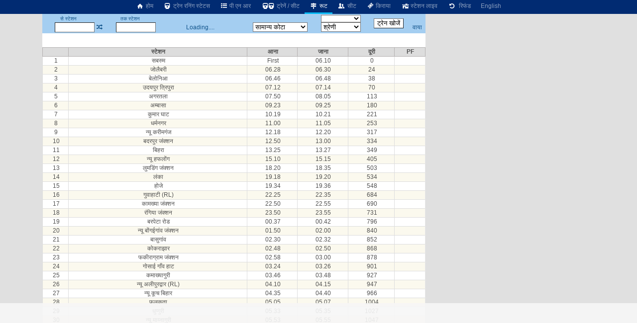

--- FILE ---
content_type: text/html; charset=utf-8
request_url: https://erail.in/hi/train-enquiry/13174
body_size: 8866
content:


<!DOCTYPE html>
<html  lang="hi">
<head><script async src="https://www.googletagmanager.com/gtag/js?id=G-7N0HPQWM6X"></script><script>window.dataLayer = window.dataLayer || [];  function gtag(){dataLayer.push(arguments);}  gtag('js', new Date());  gtag('config', 'G-7N0HPQWM6X');</script><script>
(function (w, d) {
  var s = d.createElement("script");
  s.src = "//cdn.adpushup.com/40843/adpushup.js";
  s.crossorigin = "anonymous";
  s.type = "text/javascript";
  s.async = true;
  (
    d.getElementsByTagName("head")[0] || d.getElementsByTagName("body")[0]
  ).appendChild(s);
  var ga = d.createElement("script");
  ga.src = "https://www.googletagmanager.com/gtag/js?id=G-Z0TZ7TDHS1";
  ga.type = "text/javascript";
  ga.async = true;
  (
    d.getElementsByTagName("head")[0] || d.getElementsByTagName("body")[0]
  ).appendChild(ga);
  w.dataLayer = window.dataLayer || [];
  w.gtag = function () {
    window.dataLayer.push(arguments);
  };
  w.gtag("js", new Date());
  w.gtag("config", "G-Z0TZ7TDHS1", {
    custom_map: { dimension1: "siteid" },
  });
  w.gtag("event", "script-call", {
    send_to: "G-Z0TZ7TDHS1",
    siteid: 40843,
  });
  s.onerror = function (msg) {
    w.gtag("event", "ad-block", {
      send_to: "G-Z0TZ7TDHS1",
      siteid: 40843,
    });
  };
})(window, document);
</script><title>
	13174 &#2325;&#2306;&#2330;&#2344;&#2332;&#2306;&#2327;&#2366; &#2319;&#2325;&#2381;&#2360;&#2346;&#2381;&#2352;&#2375;&#2360; ट्रेन रूट
</title><meta charset="utf-8" /><meta http-equiv="X-UA-Compatible" content="IE=edge,chrome=1" /><link rel="shortcut icon" type="image/x-icon" href="/ico/eRail.ico" /><meta name="viewport" content="width=device-width,minimum-scale=1,initial-scale=1" /><meta name="mobile-web-app-capable" content="yes" /><meta name="Designer" content="eRail.in" /><meta name="distribution" content="Global" /><meta name="Robots" content="Index,Follow" /><meta name="facebook-domain-verification" content="jckls9f0e3su6ej4ox6za4wj33xhvt" /><meta name="country" content="India" />
    <meta name="description" content='रूट 13174 कंचनजंगा एक्सप्रेस सबरुम  से सियाल्दा तक' />
    <meta name="keywords" content='Indian Railways Reservation Enquiry, PNR Status, Running Status, Running History, Time Table, Train Route, Route Map, Arrival/Departure, Fare Table, Train Statistics, Fare Chart, Train Composition, Indian Rail, erail.in, etrain, indianrail' />
    <meta name="custom-desc" content="Indian Railways Reservation Enquiry, PNR Status, Running Status, Running History, Time Table, Train Route, Route Map, Arrival/Departure, Fare, Train Statistics, Fare Chart, Train Composition, Indian Rail (erail.in)" /><meta name="google-site-verification" content="HaTaTOhhluDat0sru7XQFgTjUZ1EsFU_2aHlSIuZcwg" /><meta name="twitter:card" content="summary" /><meta name="twitter:site" content="@erail" />
    <meta name="twitter:title" content='13174 &#2325;&#2306;&#2330;&#2344;&#2332;&#2306;&#2327;&#2366; &#2319;&#2325;&#2381;&#2360;&#2346;&#2381;&#2352;&#2375;&#2360; ट्रेन रूट' />
    <meta name="twitter:description" content='रूट 13174 कंचनजंगा एक्सप्रेस सबरुम  से सियाल्दा तक' />
    <meta name="twitter:image" content='https://erail.in/images/train/13174-KANCHANJUNGA.png' />
    <meta property="og:title" content='13174 &#2325;&#2306;&#2330;&#2344;&#2332;&#2306;&#2327;&#2366; &#2319;&#2325;&#2381;&#2360;&#2346;&#2381;&#2352;&#2375;&#2360; ट्रेन रूट' />
    <meta property="og:type" content="website" /><meta property="og:url" content="https://erail.in" />
    <meta property="og:image" content='https://erail.in/images/train/13174-KANCHANJUNGA.png' />
    <meta property="og:description" content='रूट 13174 कंचनजंगा एक्सप्रेस सबरुम  से सियाल्दा तक' />
    <link rel="chrome-webstore-item" href="https://chrome.google.com/webstore/detail/aopfgjfeiimeioiajeknfidlljpoebgc" /><link href="https://plus.google.com/b/106295958594262580279/+eRail" rel="publisher" /><link rel="manifest" href="/manifest.json" /><link rel='alternate' hreflang='en' href='/train-enquiry/13174' /><link rel='amphtml' href='https://amp.erail.in/train-enquiry/13174'/><link rel='canonical' href='https://erail.in/hi/train-enquiry/13174'/><link href='/css/erail2.min.css?v=20240111' rel='stylesheet' type='text/css' /><script>function Init() {;BaseURL='/hi/train-enquiry';ER.TrainNo='13174';ER.TrainStnFrom='SBRM';ER.TrainStnTo='SDAH';;ER.Command=12;IsHindi=true}</script><style>@font-face { font-family: 'Roboto,sans-serif'; src: url('//fonts.googleapis.com/css?family=Roboto:400,400italic,700,700italic,500,500italic,300,300italic');}body{ font-family: Roboto,sans-serif;}</style>
    
</head>
<body>

    
    
    <header id="mobileheader">
        <div class="contentSize">
            <div>
                <nav id="mainnav">
                    <div class='divLeftCol'></div><div class='menuHome2'><a href='/hi/'><i class='icon-home-1'></i>&nbsp;होम</a></div><div><a href='/hi/train-running-status' title='रनिंग स्टेटस'><i class='icon-train'></i>&nbsp;ट्रेन रनिंग स्टेटस</a></div><div><a href='/hi/pnr-status' title='ट्रेन टिकट की वर्तमान स्थिति'><i class='icon-list-bullet'></i>&nbsp;पी एन आर</a></div><div><a href='/hi/trains-between-stations' title='स्टेशनों के बीच ट्रेन, वर्तमान ट्रेनें'><i class='icon-train'></i><i class='demo-icon2 icon-train'></i>&nbsp;ट्रेनें / सीट</a></div><div class='active'><a href='/hi/train-enquiry' title='ट्रेन रूट'><i class='icon-map-signs'></i>&nbsp;रूट</a></div><div><a href='/hi/train-seats' title='ट्रेन सीट'><i class='icon-users'></i>&nbsp;सीट</a></div><div><a href='/hi/train-fare' title='ट्रेन किराया'><i class='icon-ticket'></i>&nbsp;किराया</a></div><div><a href='/hi/station-live' title='स्टेशन पर ट्रेन प्रस्थान / आगमन'><i class='icon-home'></i>&nbsp;स्टेशन लाइव</a></div><div><a href='/hi/railway-ticket-cancellation-charges' title='रद्दीकरण शुल्क'><i class='icon-ccw'></i> &nbsp;रिफंड</a></div><div><a href='/train-enquiry/13174'>English</a></div>
                </nav>
            </div>
            <div>
            </div>
        </div>
    </header>

    <div class="divMainContainerArea">
<div></div>
<div id="tdMainDiv" class="tdMainDiv" style="min-height: 100vh; width: 770px; background: white; margin: auto">
<div class="Menu" id="divTopMenu">
<table style="text-align: center; width: 770px" id="tableTopMenu">
<tr>
<td>
<label>से स्टेशन</label></td>
<td id="tdFromOnly" style="text-align: right"></td>
<td></td>
<td>
<label>तक स्टेशन</label></td>
<td id="tdToOnly" style="text-align: right"></td>
<td id="tdDateOnly"></td>
<td id="tdFirstLast"></td>
<td>
<select id="selectTrainType" style="width: 80px; cursor: pointer; font-size: 10px" onchange="FilterTrainType=$(this).val();SearchTrains()"></select></td>
<td id="tdTrainFromTo" style="padding: 0px 5px" rowspan="2">
<input type="button" value="ट्रेन खोजें" /></td>
<td id="tdAdvanceView" style="padding-right: 3px; text-align: center"></td>
</tr>
<tr>
<td style="padding-left: 3px; text-align: right" colspan="2">
<input id="txtStationFrom" type="text" maxlength="12" onfocus="DisplayHistory()" autocomplete="off" style="width: 80px; height: 1.5em;" title="स्रोत स्टेशन कोड या नाम या कोड भरें" /></td>
<td><a href="#" class='icon-shuffle' onclick="return Swap()" title="स्टेशन बदलें" /></td>
<td style="text-align: right" colspan="2">
<input id="txtStationTo" onkeyup="CmdID=4;" type="text" maxlength="12" onfocus="DisplayHistory()" autocomplete="off" style="width: 80px; height: 1.5em;" title="गंतव्य स्टेशन कोड या नाम या कोड भरें" /></td>
<td style="text-align: center; width: 180px;" id="tdDateFromTo">Loading....</td>
<td>
<select size="1" id="cmbQuota" style="cursor: pointer; width: 110px;" onchange="mQuota = $(this).val(); RefreshTrainsList(true);" title="सीट आरक्षण कोटे का चयन करें">
<option value="GN" selected="selected">सामान्य कोटा</option>
<option value="TQ">तत्काल</option>
<option value="PT">प्रीमि.तत्काल</option>
<option value="FT">विदेशी टूरिस्ट</option>
<option value="DF">डिफेन्स</option>
<option value="LD">महिला</option>
<option value="SS">निचली बर्थ</option>
<option value="YU">युवा</option>
<option value="HP">विकलांग</option>
<option value="DP">ड्यूटी पास</option>
<option value="PH">पार्लियामेंट</option>
</select>
</td>
<td>
<select size="1" id="selectClassFilter" style="cursor: pointer; width: 80px;" onchange="RefreshTrainsList()">
<option value="-1">श्रेणी</option>
<option value="0">1A-प्रथम वातानुकूलित</option>
<option value="1">2A-द्वितीय वातानुकूलित</option>
<option value="2">3A-तृतीय वातानुकूलित</option>
<option value="3">CC-वातानुकूलित कुर्सीयान</option>
<option value="4">FC-प्रथम श्रेणी</option>
<option value="5">SL-शयनयान</option>
<option value="6">2S-द्वितीय श्रेणी</option>
</select>
</td>
<td style="padding-right: 3px;"><a href="/viatrains.aspx" target="_blank" id="aVia" title="वाया स्टेशन द्वारा  ट्रेन खोजें" onclick="$(this).attr('href','/viatrains.aspx?from=' + mStation_From + '&to=' +mStation_To +'&date='+ DateFromTo.toString('dd-MMM-yyyy') )">वाया</a></td>
</tr>
</table>
</div>

<div id="divTrainsListHeader"></div>
<div id="divMainWrapper" style="overflow: auto; min-height: 100px">
<div id="divMain" class="BackColor2" style="height: auto;">
<br />
<br />
<div>
<div class='trgap'></div><div ><table class='table zebra DataTable fixHeader'><tr><th></th><th>स्टेशन</th><th>आना</th><th>जाना</th><th>दूरी</th><th>PF</th></tr><tr class='targetstn'><td>1</td><td >सबरुम </td><td>First</td><td>06.10</td><td>0</td><td></td></tr><tr><td>2</td><td >जोलैबरी </td><td>06.28</td><td>06.30</td><td>24</td><td></td></tr><tr><td>3</td><td >बेलोनिआ </td><td>06.46</td><td>06.48</td><td>38</td><td></td></tr><tr><td>4</td><td >उदयपुर त्रिपुरा </td><td>07.12</td><td>07.14</td><td>70</td><td></td></tr><tr><td>5</td><td >अगरतला</td><td>07.50</td><td>08.05</td><td>113</td><td></td></tr><tr><td>6</td><td >अम्बासा</td><td>09.23</td><td>09.25</td><td>180</td><td></td></tr><tr><td>7</td><td >कुमार घाट</td><td>10.19</td><td>10.21</td><td>221</td><td></td></tr><tr><td>8</td><td >धर्मनगर</td><td>11.00</td><td>11.05</td><td>253</td><td></td></tr><tr><td>9</td><td >न्यू करीमगंज </td><td>12.18</td><td>12.20</td><td>317</td><td></td></tr><tr><td>10</td><td >बदरपुर जंक्शन</td><td>12.50</td><td>13.00</td><td>334</td><td></td></tr><tr><td>11</td><td >बिहरा</td><td>13.25</td><td>13.27</td><td>349</td><td></td></tr><tr><td>12</td><td >न्यू हफलोंग </td><td>15.10</td><td>15.15</td><td>405</td><td></td></tr><tr><td>13</td><td >लुमडिंग जंक्शन</td><td>18.20</td><td>18.35</td><td>503</td><td></td></tr><tr><td>14</td><td >लंका</td><td>19.18</td><td>19.20</td><td>534</td><td></td></tr><tr><td>15</td><td >होजे</td><td>19.34</td><td>19.36</td><td>548</td><td></td></tr><tr><td>16</td><td  class='RL'>गुवाहाटी (RL)</td><td>22.25</td><td>22.35</td><td>684</td><td></td></tr><tr><td>17</td><td >कामख्या जंक्शन</td><td>22.50</td><td>22.55</td><td>690</td><td></td></tr><tr><td>18</td><td >रंगिया जंक्शन</td><td>23.50</td><td>23.55</td><td>731</td><td></td></tr><tr><td>19</td><td >बरपेटा रोड</td><td>00.37</td><td>00.42</td><td>796</td><td></td></tr><tr><td>20</td><td >न्यू बोंगईगांव जंक्शन</td><td>01.50</td><td>02.00</td><td>840</td><td></td></tr><tr><td>21</td><td >बासुगांव</td><td>02.30</td><td>02.32</td><td>852</td><td></td></tr><tr><td>22</td><td >कोकराझार</td><td>02.48</td><td>02.50</td><td>868</td><td></td></tr><tr><td>23</td><td >फकीराग्राम जंक्शन</td><td>02.58</td><td>03.00</td><td>878</td><td></td></tr><tr><td>24</td><td >गोसाई गाँव हाट</td><td>03.24</td><td>03.26</td><td>901</td><td></td></tr><tr><td>25</td><td >कमाख्यागुरी</td><td>03.46</td><td>03.48</td><td>927</td><td></td></tr><tr><td>26</td><td  class='RL'>न्यू अलीपुरद्वार (RL)</td><td>04.10</td><td>04.15</td><td>947</td><td></td></tr><tr><td>27</td><td >न्यू कूच बिहार</td><td>04.35</td><td>04.40</td><td>966</td><td></td></tr><tr><td>28</td><td >फलकता</td><td>05.05</td><td>05.07</td><td>1004</td><td></td></tr><tr><td>29</td><td >धुप्गुरी</td><td>05.33</td><td>05.35</td><td>1027</td><td></td></tr><tr><td>30</td><td >न्यू माय्नागुरी</td><td>05.53</td><td>05.55</td><td>1047</td><td></td></tr><tr><td>31</td><td >जलपाईगुड़ी रोड</td><td>06.15</td><td>06.17</td><td>1058</td><td></td></tr><tr><td>32</td><td  class='RL'>न्यू जलपाईगुड़ी जंक्शन (RL)</td><td>07.25</td><td>07.35</td><td>1092</td><td></td></tr><tr><td>33</td><td >अलुअबारी रोड</td><td>08.17</td><td>08.19</td><td>1148</td><td></td></tr><tr><td>34</td><td >किशनगंज</td><td>08.50</td><td>08.52</td><td>1179</td><td></td></tr><tr><td>35</td><td >दल्कोल्हा</td><td>09.20</td><td>09.22</td><td>1207</td><td></td></tr><tr><td>36</td><td >बारसोई जंक्शन</td><td>09.58</td><td>10.00</td><td>1236</td><td></td></tr><tr><td>37</td><td >आज़मनगर रोड</td><td>10.10</td><td>10.12</td><td>1249</td><td></td></tr><tr><td>38</td><td >समसी</td><td>11.10</td><td>11.12</td><td>1290</td><td></td></tr><tr><td>39</td><td >मालदा टाउन</td><td>12.15</td><td>12.25</td><td>1324</td><td></td></tr><tr><td>40</td><td >न्यू फरक्का जंक्शन</td><td>12.57</td><td>12.59</td><td>1359</td><td></td></tr><tr><td>41</td><td >पाकुर</td><td>13.41</td><td>13.43</td><td>1392</td><td></td></tr><tr><td>42</td><td >मुरारी</td><td>14.03</td><td>14.05</td><td>1415</td><td></td></tr><tr><td>43</td><td >रामपुर हाट</td><td>14.28</td><td>14.30</td><td>1446</td><td></td></tr><tr><td>44</td><td >सिंथिया जंक्शन</td><td>14.52</td><td>14.54</td><td>1473</td><td></td></tr><tr><td>45</td><td >अहमदपुर जंक्शन</td><td>15.06</td><td>15.08</td><td>1487</td><td></td></tr><tr><td>46</td><td >बोलपुर शांतिनिकेतन</td><td>15.23</td><td>15.28</td><td>1506</td><td></td></tr><tr><td>47</td><td >बर्द्धमान जंक्शन</td><td>16.20</td><td>16.22</td><td>1558</td><td></td></tr><tr><td>48</td><td >दक्षिणशेवर</td><td>18.08</td><td>18.10</td><td>1646</td><td></td></tr><tr><td>49</td><td >सियाल्दा</td><td>19.20</td><td>Last</td><td>1659</td><td></td></tr></table></div>
</div>
<div style="width: 100%; text-align: center">
<table style="width: 560px; margin: auto">
<!--<tr><td style="color:red;font-size:1.2em;"><a href ="https://chrome.google.com/webstore/detail/erailin/aopfgjfeiimeioiajeknfidlljpoebgc?hl=en" target="_blank">Chrome users, please update the extension to version </a> <span class="blink">7.4</span>, if not already updated.<br /><br /></td></tr>-->
<tr>
<td>

<!--<div class="marquee" style="margin: auto; font-size: 1.3em;">Be your own boss, become Official <b>IRCTC Agent</b> अपने बॉस खुद बनें, आज आधिकारिक <b>IRCTC</b> एजेंट बनें.</div>
<a style="color: red; font-size: 1.3em" href="/Agent-Registration-Enquiry.aspx" target="_blank">Click here to Register for IRCTC Agent</a>-->
</td>
</tr>
</table>
</div>
<div style="display: flex; justify-content: space-between; width: 90%; margin: auto; padding: 10px">
<a href="https://www.irctc.co.in/nget/train-search" target="_blank">IRCTC eTicket</a>
<a href="https://www.rr.irctctourism.com/#/accommodation/in/ACBooklogin" target="_blank">Retiring Room</a>
<a href="https://www.irctctourism.com/tourpacakage_search?searchKey=&tagType=&travelType=Domestic&sector=103" target="_blank">Tour Packages</a>
<a href="https://www.ecatering.irctc.co.in/" target="_blank">eCatering</a>
<a href="https://www.irctctourism.com/wheelchair" target="_blank">eWheelChair</a>
<a target="_blank" href="/rail/Feedback.aspx">Feedback</a>
</div>
<div id="divHelp">
<br />
<div id="divHolidays" style="text-align: center; padding: 10px; width: 90%;"></div>
</div>
</div>
</div>

<div class="Menu" id="divMiddle" style="width: 100%;">
<table id="tableSelectionMiddle" style="width: 100%;">
<tr>
<td><a href="#" onclick="return cmdShowOnMap_onclick()" title="नक्शे पर ट्रेन रूट देखें"><i class="icon-target"></i><b>&nbsp;मानचित्र</b> </a></td>
<td style="width: 200px">
<input name="text" type="text" id="txtPNR" style="width: 100px; height: 1.5em" onfocus="ShowPNRList();" onkeyup="CmdID=2" maxlength="10" title="10 अंकों का पीएनआर संख्या भरें" placeholder="पीएनआर संख्या भरें" />&nbsp;<a href='#'
onclick="return GetPNRStatus()" title="पी.एन.आर. की स्थिति के लिए क्लिक करें"><b><i class="icon-list-ol"></i>&nbsp;PNR खोज</b></a>
</td>
<td style="width: 240px">
<input type="text" id="txtTrain_no" style="width: 135px; height: 1.5em;" placeholder="गाड़ी संख्या या नाम भरें" onkeyup="CmdID=1;" maxlength="10" title="गाड़ी संख्या या नाम भरें खोज करने के लिए" />&nbsp;<a href='#'
onclick="return GetTrainsByID()" title="पूर्ण ट्रेन के रूट के लिए क्लिक करें"><i class="icon-search"></i><b>&nbsp;ट्रेन खोज</b></a>
</td>
<td>
<select id="selectLiveStation" style="min-width: 140px; max-width: 140px; display: none"></select></td>
<td>
<select id="selectLiveDate" onchange="ShowLive()" style="display: none"></select></td>
<td>
<input id='btnLive' type="button" value="लाइव" onclick="ShowLive()" /></td>
</tr>
</table>
</div>
<div id="divDetailL1">

<div id='divFare' style='width: 100%'></div>
<div id='divRake' style='width: 100%; display: inline-block; text-align: center'></div>
<div id='divRouteHeader'></div>
<div id="divDetailL2" style="overflow: auto; height: auto">
<div id="divDetailWraper" class="BackColor2" style="overflow: auto;">
<div id="divDetail" class="BackColor2">
<div id="divLoading" style="text-align: center; width: 100%; color: red;"></div>

</div>
</div>
</div>
</div>

<div id="divDFP" style="padding: 10px; text-align: center">

<ins class="adPushupAds" data-adpcontrol="0kh4m" data-ver="2" data-siteid="40843" data-ac="[base64]"></ins>
<script data-cfasync="false">
(function (w, d)
{
for (var i = 0, j = d.getElementsByTagName("ins"), k = j[i]; i < j.length; k = j[++i])
{
if (k.className == "adPushupAds" && k.getAttribute("data-push") != "1")
{
((w.adpushup = w.adpushup || {}).control = (w.adpushup.control || [])).push(k);
k.setAttribute("data-push", "1");
}
}
})(window, document);
</script>
</div>

<div style="padding: 5px;">
<h1 style="font-size: 1.2em">13174 &#2325;&#2306;&#2330;&#2344;&#2332;&#2306;&#2327;&#2366; &#2319;&#2325;&#2381;&#2360;&#2346;&#2381;&#2352;&#2375;&#2360; ट्रेन रूट</h1>
<script type="application/ld+json">{ "@context": "http://schema.org", "@type": "Article","mainEntityOfPage": "https://erail.in/hi/train-enquiry/13174","headline": "13174 &#2325;&#2306;&#2330;&#2344;&#2332;&#2306;&#2327;&#2366; &#2319;&#2325;&#2381;&#2360;&#2346;&#2381;&#2352;&#2375;&#2360; ट्रेन रूट","datePublished": "2026-02-01","dateModified": "2026-02-01","description": "रूट 13174 कंचनजंगा एक्सप्रेस सबरुम  से सियाल्दा तक","author": { "@type": "Person", "name": "system" },"image": { "@type": "ImageObject", "url": "https://erail.in/images/erail-logo-1024.jpg", "width": "1024", "height": "1024" },"publisher": { "@type": "Organization", "name": "eRail.in","logo": { "@type": "ImageObject", "url": "https://erail.in/images/erail-logo-amp.jpg", "width": "600", "height": "60"}}}</script><script type="application/ld+json">{ "@context": "http://schema.org", "@type": "TrainTrip", "mainEntityOfPage": "https://erail.in/hi/train-enquiry/13174", "trainName": "कंचनजंगा एक्सप्रेस", "trainNumber": "13174", "description": "<h2>13174 कंचनजंगा एक्सप्रेस ट्रैन के बारे में </h2>13174 &#2325;&#2306;&#2330;&#2344;&#2332;&#2306;&#2327;&#2366; &#2319;&#2325;&#2381;&#2360;&#2346;&#2381;&#2352;&#2375;&#2360;सबरुम  से सियाल्दा , चलने के दिन :मं गु श र , क्लास :2A 3A SL GN , पैंट्री :उपलब्ध नहीं है, किराए में खाना शामिल नहीं है, कुल यात्रा समय :37 घंटे, 10 मिन, औसत गति :45   कि. मी./घंटा, अग्रिम आरक्षण अवधि (ARP) :60 दिन, रेलवे :पूर्वोत्तर सीमांत रेलवे (NFR), रेक शेयर :<a href='/hi/train-enquiry/13175-13176'>13175-13176</a>, , किराया प्रकार :&#2350;&#2375;&#2354; &#2319;&#2325;&#2381;&#2360;&#2346;&#2381;&#2352;&#2375;&#2360;, 13174 कंचनजंगा एक्सप्रेस  प्रकार :मेल/एक्सप्रेस गेज :ब्रॉड गेज", "image": { "@type": "ImageObject", "url": "https://erail.in/images/train/13174-KANCHANJUNGA.png", "width": "1200", "height": "675" },"departurePlatform": "", "departureStation": { "@type": "TrainStation", "name": "सबरुम  रेलवे स्टेशन", "description": "सबरुम  रेलवे स्टेशन से 19 ट्रेनों का आना जाना होता है. ट्रेनों की लाइव स्थिति देर और चलने वाली ट्रेनें","openingHours": "Mo-Su","branchCode": "SBRM","telephone": "+91 139","publicAccess": "true","address": {"@type": "PostalAddress","addressCountry": "IN","addressLocality":"Sabroom"},"geo": {"@type": "GeoCoordinates","latitude": "23.0137442887166","longitude": "91.7011886226287"},"url": "https://erail.in/hi/station-live/sabroom" },"arrivalPlatform": "", "arrivalStation": { "@type": "TrainStation", "name": "सियाल्दा रेलवे स्टेशन", "description": "सियाल्दा रेलवे स्टेशन से 894 ट्रेनों का आना जाना होता है. ट्रेनों की लाइव स्थिति देर और चलने वाली ट्रेनें","openingHours": "Mo-Su","branchCode": "SDAH","telephone": "+91 139","publicAccess": "true","address": {"@type": "PostalAddress","addressCountry": "IN","addressLocality":"Sealdah"},"geo": {"@type": "GeoCoordinates","latitude": "22.5674741929405","longitude": "88.3712232112885"},"url": "https://erail.in/hi/station-live/sealdah" } } </script><h2>13174 कंचनजंगा एक्सप्रेस ट्रैन के बारे में </h2>13174 &#2325;&#2306;&#2330;&#2344;&#2332;&#2306;&#2327;&#2366; &#2319;&#2325;&#2381;&#2360;&#2346;&#2381;&#2352;&#2375;&#2360;सबरुम  से सियाल्दा , चलने के दिन :मं गु श र , क्लास :2A 3A SL GN , पैंट्री :उपलब्ध नहीं है, किराए में खाना शामिल नहीं है, कुल यात्रा समय :37 घंटे, 10 मिन, औसत गति :45   कि. मी./घंटा, अग्रिम आरक्षण अवधि (ARP) :60 दिन, रेलवे :पूर्वोत्तर सीमांत रेलवे (NFR), रेक शेयर :<a href='/hi/train-enquiry/13175-13176'>13175-13176</a>, , किराया प्रकार :&#2350;&#2375;&#2354; &#2319;&#2325;&#2381;&#2360;&#2346;&#2381;&#2352;&#2375;&#2360;, 13174 कंचनजंगा एक्सप्रेस  प्रकार :मेल/एक्सप्रेस गेज :ब्रॉड गेज
</div>

</div>
<div class="divRightCol">
<div id="accordion"></div>
<div style="padding-left: 5px;" class="rightContent1">
            <ins class="adPushupAds" data-adpcontrol="i1p88" data-ver="2" data-siteid="40843" data-ac="[base64]"></ins>
            <script data-cfasync="false">
                (function (w, d)
                {
                    for (var i = 0, j = d.getElementsByTagName("ins"), k = j[i]; i < j.length; k = j[++i])
                    {
                        if (k.className == "adPushupAds" && k.getAttribute("data-push") != "1")
                        {
                            ((w.adpushup = w.adpushup || {}).control = (w.adpushup.control || [])).push(k);
                            k.setAttribute("data-push", "1");
                        }
                    }
                })(window, document);
            </script>

        </div>
        <div style="padding: 5px 0px 0px 5px;" class="rightContent2">
            <ins class="adPushupAds" data-adpcontrol="jspt8" data-ver="2" data-siteid="40843" data-ac="[base64]"></ins>
            <script data-cfasync="false">
                (function (w, d)
                {
                    for (var i = 0, j = d.getElementsByTagName("ins"), k = j[i]; i < j.length; k = j[++i])
                    {
                        if (k.className == "adPushupAds" && k.getAttribute("data-push") != "1")
                        {
                            ((w.adpushup = w.adpushup || {}).control = (w.adpushup.control || [])).push(k);
                            k.setAttribute("data-push", "1");
                        }
                    }
                })(window, document);
            </script>

        </div>

        <div style="padding: 5px 0px 0px 5px;" class="rightContent2">
            <ins class="adPushupAds" data-adpcontrol="st74d" data-ver="2" data-siteid="40843" data-ac="[base64]"></ins>
            <script data-cfasync="false">
                (function (w, d)
                {
                    for (var i = 0, j = d.getElementsByTagName("ins"), k = j[i]; i < j.length; k = j[++i])
                    {
                        if (k.className == "adPushupAds" && k.getAttribute("data-push") != "1")
                        {
                            ((w.adpushup = w.adpushup || {}).control = (w.adpushup.control || [])).push(k);
                            k.setAttribute("data-push", "1");
                        }
                    }
                })(window, document);
            </script>

        </div>
<div id="divAnimateContainer" style="position: relative; overflow: hidden;"></div>
</div>
<div></div>
</div>

<div id="divCalender" style="display: none"></div>
<div id="tooltipFare" style="position: absolute; left: 0px; top: 0px; padding: 10px; visibility: hidden; z-index: 1000; background-color: #FBEC88"></div>
<div id="divStnSelection" style="position: absolute; left: 0px; top: 0px; padding: 10px; visibility: hidden; z-index: 1000; overflow: auto; background-color: #FBEC88"></div>
<div style="display: none">
<div id="IRMessage"></div>
<input type="text" id="IRData" />
<div id="IRCommand"></div>
<div id="divDetailHidden"></div>
</div>

<script src="https://ajax.googleapis.com/ajax/libs/jquery/3.2.1/jquery.min.js"></script>
<script src="/js/cmp/stations.js?v=0944f21"></script>
<script src="/js/cmp/StationsHindi.js"></script>
<script src="/js5/eRailText_hi.js?v=2013sf37d1d123"></script>
<script src="/js5/cmp/erail_all_35.js?v=2018s0307"></script>
<!--<script src="/js5/cmp/sockjs.js"></script>-->
<script src='//cdn.jsdelivr.net/jquery.marquee/1.4.0/jquery.marquee.min.js'></script>
<script>

$('.marquee').marquee();
AVLDataSource == 103;
//setInterval(function ()
//{
//    if (AVLDataSource == 103)
//    {
//        if ($("#divDetail").html().indexOf("Server did not respond") > -1)
//            AVLDataSource = AVLSOURCE_IR4;
//    }

//}, 1000);
if ('serviceWorker' in navigator)
{
window.addEventListener('load', function ()
{
navigator.serviceWorker.register('/serviceworker-v1.js').then(function (registration)
{
// Registration was successful
console.log('ServiceWorker registration successful with scope: ', registration.scope);
}, function (err)
{
// registration failed :(
console.log('ServiceWorker registration failed: ', err);
});
});
}
</script>
<script>L = 1</script>
<!--[if lt IE 9]>
<script src="/js/json2.js"></script>
<![endif]-->

    
    
    
    

</body>
</html>


--- FILE ---
content_type: text/html; charset=utf-8
request_url: https://www.google.com/recaptcha/api2/aframe
body_size: 269
content:
<!DOCTYPE HTML><html><head><meta http-equiv="content-type" content="text/html; charset=UTF-8"></head><body><script nonce="HhLxpgtSDCYKHu19Z4vXQQ">/** Anti-fraud and anti-abuse applications only. See google.com/recaptcha */ try{var clients={'sodar':'https://pagead2.googlesyndication.com/pagead/sodar?'};window.addEventListener("message",function(a){try{if(a.source===window.parent){var b=JSON.parse(a.data);var c=clients[b['id']];if(c){var d=document.createElement('img');d.src=c+b['params']+'&rc='+(localStorage.getItem("rc::a")?sessionStorage.getItem("rc::b"):"");window.document.body.appendChild(d);sessionStorage.setItem("rc::e",parseInt(sessionStorage.getItem("rc::e")||0)+1);localStorage.setItem("rc::h",'1769906326259');}}}catch(b){}});window.parent.postMessage("_grecaptcha_ready", "*");}catch(b){}</script></body></html>

--- FILE ---
content_type: application/javascript; charset=utf-8
request_url: https://fundingchoicesmessages.google.com/f/AGSKWxVyaDahEal8PooDmwju038k7dOmptbC9DwSMH_iy-BlQWkvjwpskL7uaRld6Tgnc8TAL3jZPwbDuLI5lUETmVV7rjeeaJLgm5AiJXMDi82yJqO7cHb7FFm0s-Yv6OqfIxtf8oZjBdQULBfJ-hVBCRh-gtmBH3kVaQI5T-zoV6ZznrN__Bk0NXLyjeja/_/flatad..us/ads./adcontents_/ads/exit./banners.cgi?
body_size: -1286
content:
window['cb11d86a-5ec6-4838-b8eb-481efb66d001'] = true;